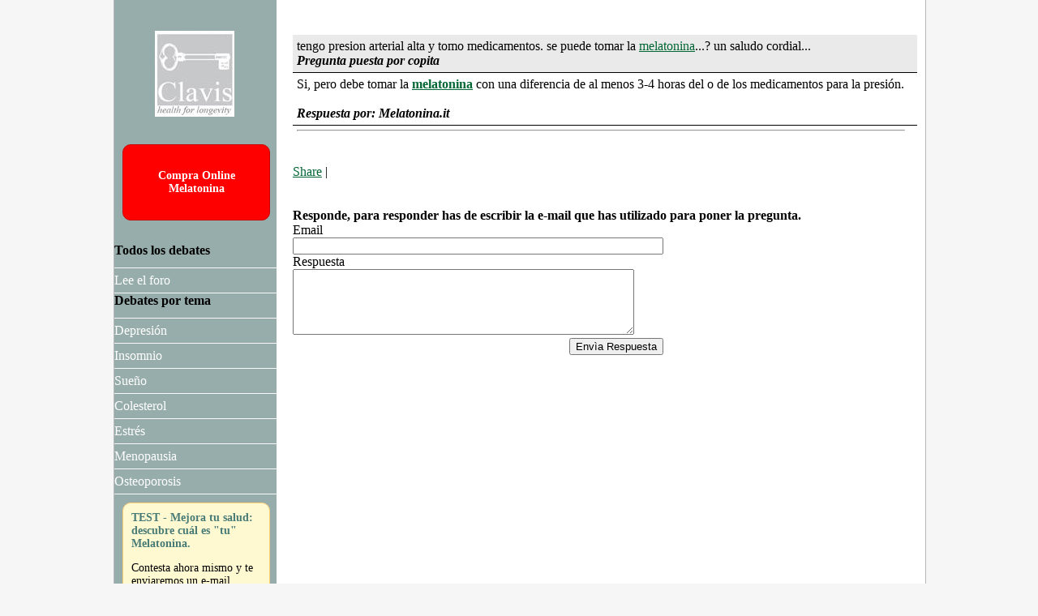

--- FILE ---
content_type: text/html; charset=Windows-1252
request_url: http://foro.melatonina.es/respuesta/6918-pregunta.html
body_size: 4134
content:

<!DOCTYPE html>
<html lang="es">
<head>
	<title>tengo presion arterial alta y tomo medicamentos. se puede tomar la melatonina...? un saludo cor</title>
	<meta http-equiv="Content-Language" content="es" />
	<meta http-equiv="Content-Type" content="text/html; charset=ISO-8859-15" />
	<link rel="stylesheet" type="text/css" href="http://www.melatonina.es/style.css" />
	<meta name ="viewport" content ="initial-scale = 1.0">
	<!--[if lte IE 8]>
	  <link rel="stylesheet" href="http://www.melatonina.es/iexplorer8.css" type="text/css" />
	<![endif]-->
	<style>
.forum1{ width: 100%; background-color: #FFF; border-bottom: 1px solid #000; padding: 5px;}
.forum2{ width: 100%; background-color: #EAEAEA; border-bottom: 1px solid #000;  padding: 5px;}
	</style>
</head>

<body>

<div id="pagina">
	<div id="contenuto">


<div id="paragrafo">

<!-- i.c. -->

<br />
<div id="forum">

			<div class="forum2">
			tengo presion arterial alta y tomo medicamentos. se puede tomar la <a href='http://www.melatonina.es/melatonina.php'>melatonina</a>...? un saludo cordial...<BR>			<B><em>Pregunta puesta por copita</em></B>
		</div>
						<div class="forum1">
				Si, pero debe tomar la <a href='http://www.melatonina.es/melatonina.php'><b>melatonina</b></a> con una diferencia de al menos 3-4 horas del o de los medicamentos para la presión.  <BR>				<br /><B><em>Respuesta por: Melatonina.it</em></B>
				</div>
				</div>

<!-- <hr>
<BR><BR>
<b>La respuesta a su pregunta se ha enviado a su dirección de correo electrónico. Se no la recibiera, le rogamos mire en la carpeta de spam o correo no deseado, además de sugerirle que añda la dirección <a href="mailto:comercial@melatonina.es">comercial@melatonina.es</a> a sus contactos
 -->
<hr>

<BR><BR>
<!-- AddThis Button BEGIN -->
<script type="text/javascript">var addthis_config = {"data_track_clickback":true};</script>
<div class="addthis_toolbox addthis_default_style">
<a href="http://www.addthis.com/bookmark.php?v=250&amp;username=melatonina" class="addthis_button_compact">Share</a>
<span class="addthis_separator">|</span>
<a class="addthis_button_facebook"></a>
<a class="addthis_button_myspace"></a>
<a class="addthis_button_google"></a>
<a class="addthis_button_twitter"></a>
</div>
<script type="text/javascript" src="http://s7.addthis.com/js/250/addthis_widget.js#username=melatonina"></script>
<!-- AddThis Button END -->

<BR><BR>
<B>Responde, para responder has de escribir la e-mail que has utilizado para poner la pregunta.</B>
<FORM METHOD=POST ACTION="http://foro.melatonina.es/forum_risposte.php">
<INPUT TYPE="hidden" name="Id" value="6918">
<TABLE cellpadding="0" cellspacing="0">
<TR>
	<TD>Email</TD>
</TR>
<TR>
	<TD><INPUT TYPE="text" NAME="email" size="55"></TD>
</TR>
<TR>
	<TD colspan="2">Respuesta</TD>
</TR>
<TR>
	<TD colspan="2">
	<TEXTAREA NAME="risposta" ROWS="5" COLS="50"></TEXTAREA>
	</TD>
</TR>
<TR>
	<TD colspan="2" align="right"><INPUT TYPE="submit" name="SubRisposta" value="Envìa Respuesta"></TD>
</TR>
</TABLE>
</FORM>
<br /><br />


		<!-- fine contenuto -->


		</div>


	</div>

	<div id="menu">
		<br />


<a href="http://www.melatonina.es"><img src="http://www.melatonina.it/immagini/logo.jpg" width="98" height="106" alt="" class="logo"></a>

<div id="box_acquista"><A HREF="http://www.melatonina.es/acquista_online.php">Compra Online<br />Melatonina</A></div>


<br />

<ul class="ul_menu">
	<li><strong>Todos los debates</strong></li>
	<li><A HREF="http://foro.melatonina.es/forum.php" class="menu">Lee el foro</A></li>
</ul>

<ul class="ul_menu">
	<li><strong>Debates por tema</strong></li>
	<li><A HREF="http://foro.melatonina.es/melatonina/0-depresión/page-1.html" class="menu">Depresión</A></li><li><A HREF="http://foro.melatonina.es/melatonina/1-insomnio/page-1.html" class="menu">Insomnio</A></li><li><A HREF="http://foro.melatonina.es/melatonina/2-sueño/page-1.html" class="menu">Sueño</A></li><li><A HREF="http://foro.melatonina.es/melatonina/3-colesterol/page-1.html" class="menu">Colesterol</A></li><li><A HREF="http://foro.melatonina.es/melatonina/4-estrés/page-1.html" class="menu">Estrés</A></li><li><A HREF="http://foro.melatonina.es/melatonina/5-menopausia/page-1.html" class="menu">Menopausia</A></li><li><A HREF="http://foro.melatonina.es/melatonina/6-osteoporosis/page-1.html" class="menu">Osteoporosis</A></li></ul>

<div style="margin: 10px;">
<div class="testhome">
<div class="blocco-dkt">
<div class="tred"><h4>TEST - Mejora tu salud: descubre cuál es "tu" Melatonina.</h4></div> 
<p>Contesta ahora mismo y te enviaremos un e-mail personalizado indicando cuál es el tipo de producto de melatonina más adecuado y cuándo y cómo has de tomarlo.</p>
</div>
<a href="http://www.melatonina.es/cinque_domande.php">Descubre cuál es "tu" Melatonina &gt;&gt; </a><br /><br/>
</div>
</div>


<ul class="ul_menu">
	<li><strong>Debates por fechas</strong></li>

	<li><a href='http://foro.melatonina.es/ano/202601/Enero/page-1.html' class='menu'>Enero 2026</a></li><li><a href='http://foro.melatonina.es/ano/202512/Diciembre/page-1.html' class='menu'>Diciembre 2025</a></li><li><a href='http://foro.melatonina.es/ano/202511/Noviembre/page-1.html' class='menu'>Noviembre 2025</a></li><li><a href='http://foro.melatonina.es/ano/202510/Octubre/page-1.html' class='menu'>Octubre 2025</a></li><li><a href='http://foro.melatonina.es/ano/202509/Septiembre/page-1.html' class='menu'>Septiembre 2025</a></li><li><a href='http://foro.melatonina.es/ano/202508/Agosto/page-1.html' class='menu'>Agosto 2025</a></li><li><a href='http://foro.melatonina.es/ano/202507/Julio/page-1.html' class='menu'>Julio 2025</a></li><li><a href='http://foro.melatonina.es/ano/202506/Junio/page-1.html' class='menu'>Junio 2025</a></li><li><a href='http://foro.melatonina.es/ano/202505/Mayo/page-1.html' class='menu'>Mayo 2025</a></li><li><a href='http://foro.melatonina.es/ano/202504/Abril/page-1.html' class='menu'>Abril 2025</a></li><li><a href='http://foro.melatonina.es/ano/202503/Marzo/page-1.html' class='menu'>Marzo 2025</a></li><li><a href='http://foro.melatonina.es/ano/202502/Febrero/page-1.html' class='menu'>Febrero 2025</a></li><li><a href='http://foro.melatonina.es/ano/202501/Enero/page-1.html' class='menu'>Enero 2025</a></li><li><a href='http://foro.melatonina.es/ano/202412/Diciembre/page-1.html' class='menu'>Diciembre 2024</a></li><li><a href='http://foro.melatonina.es/ano/202411/Noviembre/page-1.html' class='menu'>Noviembre 2024</a></li><li><a href='http://foro.melatonina.es/ano/202410/Octubre/page-1.html' class='menu'>Octubre 2024</a></li><li><a href='http://foro.melatonina.es/ano/202409/Septiembre/page-1.html' class='menu'>Septiembre 2024</a></li><li><a href='http://foro.melatonina.es/ano/202408/Agosto/page-1.html' class='menu'>Agosto 2024</a></li><li><a href='http://foro.melatonina.es/ano/202407/Julio/page-1.html' class='menu'>Julio 2024</a></li><li><a href='http://foro.melatonina.es/ano/202406/Junio/page-1.html' class='menu'>Junio 2024</a></li><li><a href='http://foro.melatonina.es/ano/202405/Mayo/page-1.html' class='menu'>Mayo 2024</a></li><li><a href='http://foro.melatonina.es/ano/202404/Abril/page-1.html' class='menu'>Abril 2024</a></li><li><a href='http://foro.melatonina.es/ano/202403/Marzo/page-1.html' class='menu'>Marzo 2024</a></li><li><a href='http://foro.melatonina.es/ano/202402/Febrero/page-1.html' class='menu'>Febrero 2024</a></li><li><a href='http://foro.melatonina.es/ano/202401/Enero/page-1.html' class='menu'>Enero 2024</a></li><li><a href='http://foro.melatonina.es/ano/202312/Diciembre/page-1.html' class='menu'>Diciembre 2023</a></li><li><a href='http://foro.melatonina.es/ano/202311/Noviembre/page-1.html' class='menu'>Noviembre 2023</a></li><li><a href='http://foro.melatonina.es/ano/202310/Octubre/page-1.html' class='menu'>Octubre 2023</a></li><li><a href='http://foro.melatonina.es/ano/202309/Septiembre/page-1.html' class='menu'>Septiembre 2023</a></li><li><a href='http://foro.melatonina.es/ano/202308/Agosto/page-1.html' class='menu'>Agosto 2023</a></li><li><a href='http://foro.melatonina.es/ano/202307/Julio/page-1.html' class='menu'>Julio 2023</a></li><li><a href='http://foro.melatonina.es/ano/202306/Junio/page-1.html' class='menu'>Junio 2023</a></li><li><a href='http://foro.melatonina.es/ano/202305/Mayo/page-1.html' class='menu'>Mayo 2023</a></li><li><a href='http://foro.melatonina.es/ano/202304/Abril/page-1.html' class='menu'>Abril 2023</a></li><li><a href='http://foro.melatonina.es/ano/202303/Marzo/page-1.html' class='menu'>Marzo 2023</a></li><li><a href='http://foro.melatonina.es/ano/202302/Febrero/page-1.html' class='menu'>Febrero 2023</a></li><li><a href='http://foro.melatonina.es/ano/202301/Enero/page-1.html' class='menu'>Enero 2023</a></li><li><a href='http://foro.melatonina.es/ano/202212/Diciembre/page-1.html' class='menu'>Diciembre 2022</a></li><li><a href='http://foro.melatonina.es/ano/202211/Noviembre/page-1.html' class='menu'>Noviembre 2022</a></li><li><a href='http://foro.melatonina.es/ano/202210/Octubre/page-1.html' class='menu'>Octubre 2022</a></li><li><a href='http://foro.melatonina.es/ano/202209/Septiembre/page-1.html' class='menu'>Septiembre 2022</a></li><li><a href='http://foro.melatonina.es/ano/202208/Agosto/page-1.html' class='menu'>Agosto 2022</a></li><li><a href='http://foro.melatonina.es/ano/202207/Julio/page-1.html' class='menu'>Julio 2022</a></li><li><a href='http://foro.melatonina.es/ano/202206/Junio/page-1.html' class='menu'>Junio 2022</a></li><li><a href='http://foro.melatonina.es/ano/202205/Mayo/page-1.html' class='menu'>Mayo 2022</a></li><li><a href='http://foro.melatonina.es/ano/202204/Abril/page-1.html' class='menu'>Abril 2022</a></li><li><a href='http://foro.melatonina.es/ano/202203/Marzo/page-1.html' class='menu'>Marzo 2022</a></li><li><a href='http://foro.melatonina.es/ano/202202/Febrero/page-1.html' class='menu'>Febrero 2022</a></li><li><a href='http://foro.melatonina.es/ano/202201/Enero/page-1.html' class='menu'>Enero 2022</a></li><li><a href='http://foro.melatonina.es/ano/202112/Diciembre/page-1.html' class='menu'>Diciembre 2021</a></li><li><a href='http://foro.melatonina.es/ano/202111/Noviembre/page-1.html' class='menu'>Noviembre 2021</a></li><li><a href='http://foro.melatonina.es/ano/202110/Octubre/page-1.html' class='menu'>Octubre 2021</a></li><li><a href='http://foro.melatonina.es/ano/202109/Septiembre/page-1.html' class='menu'>Septiembre 2021</a></li><li><a href='http://foro.melatonina.es/ano/202108/Agosto/page-1.html' class='menu'>Agosto 2021</a></li><li><a href='http://foro.melatonina.es/ano/202107/Julio/page-1.html' class='menu'>Julio 2021</a></li><li><a href='http://foro.melatonina.es/ano/202106/Junio/page-1.html' class='menu'>Junio 2021</a></li><li><a href='http://foro.melatonina.es/ano/202105/Mayo/page-1.html' class='menu'>Mayo 2021</a></li><li><a href='http://foro.melatonina.es/ano/202104/Abril/page-1.html' class='menu'>Abril 2021</a></li><li><a href='http://foro.melatonina.es/ano/202103/Marzo/page-1.html' class='menu'>Marzo 2021</a></li><li><a href='http://foro.melatonina.es/ano/202102/Febrero/page-1.html' class='menu'>Febrero 2021</a></li><li><a href='http://foro.melatonina.es/ano/202101/Enero/page-1.html' class='menu'>Enero 2021</a></li><li><a href='http://foro.melatonina.es/ano/202012/Diciembre/page-1.html' class='menu'>Diciembre 2020</a></li><li><a href='http://foro.melatonina.es/ano/202011/Noviembre/page-1.html' class='menu'>Noviembre 2020</a></li><li><a href='http://foro.melatonina.es/ano/202010/Octubre/page-1.html' class='menu'>Octubre 2020</a></li><li><a href='http://foro.melatonina.es/ano/202009/Septiembre/page-1.html' class='menu'>Septiembre 2020</a></li><li><a href='http://foro.melatonina.es/ano/202008/Agosto/page-1.html' class='menu'>Agosto 2020</a></li><li><a href='http://foro.melatonina.es/ano/202007/Julio/page-1.html' class='menu'>Julio 2020</a></li><li><a href='http://foro.melatonina.es/ano/202006/Junio/page-1.html' class='menu'>Junio 2020</a></li><li><a href='http://foro.melatonina.es/ano/202005/Mayo/page-1.html' class='menu'>Mayo 2020</a></li><li><a href='http://foro.melatonina.es/ano/202004/Abril/page-1.html' class='menu'>Abril 2020</a></li><li><a href='http://foro.melatonina.es/ano/202003/Marzo/page-1.html' class='menu'>Marzo 2020</a></li><li><a href='http://foro.melatonina.es/ano/202002/Febrero/page-1.html' class='menu'>Febrero 2020</a></li><li><a href='http://foro.melatonina.es/ano/202001/Enero/page-1.html' class='menu'>Enero 2020</a></li><li><a href='http://foro.melatonina.es/ano/201912/Diciembre/page-1.html' class='menu'>Diciembre 2019</a></li><li><a href='http://foro.melatonina.es/ano/201911/Noviembre/page-1.html' class='menu'>Noviembre 2019</a></li><li><a href='http://foro.melatonina.es/ano/201910/Octubre/page-1.html' class='menu'>Octubre 2019</a></li><li><a href='http://foro.melatonina.es/ano/201909/Septiembre/page-1.html' class='menu'>Septiembre 2019</a></li><li><a href='http://foro.melatonina.es/ano/201908/Agosto/page-1.html' class='menu'>Agosto 2019</a></li><li><a href='http://foro.melatonina.es/ano/201907/Julio/page-1.html' class='menu'>Julio 2019</a></li><li><a href='http://foro.melatonina.es/ano/201906/Junio/page-1.html' class='menu'>Junio 2019</a></li><li><a href='http://foro.melatonina.es/ano/201905/Mayo/page-1.html' class='menu'>Mayo 2019</a></li><li><a href='http://foro.melatonina.es/ano/201904/Abril/page-1.html' class='menu'>Abril 2019</a></li><li><a href='http://foro.melatonina.es/ano/201903/Marzo/page-1.html' class='menu'>Marzo 2019</a></li><li><a href='http://foro.melatonina.es/ano/201902/Febrero/page-1.html' class='menu'>Febrero 2019</a></li><li><a href='http://foro.melatonina.es/ano/201901/Enero/page-1.html' class='menu'>Enero 2019</a></li><li><a href='http://foro.melatonina.es/ano/201812/Diciembre/page-1.html' class='menu'>Diciembre 2018</a></li><li><a href='http://foro.melatonina.es/ano/201811/Noviembre/page-1.html' class='menu'>Noviembre 2018</a></li><li><a href='http://foro.melatonina.es/ano/201810/Octubre/page-1.html' class='menu'>Octubre 2018</a></li><li><a href='http://foro.melatonina.es/ano/201809/Septiembre/page-1.html' class='menu'>Septiembre 2018</a></li><li><a href='http://foro.melatonina.es/ano/201808/Agosto/page-1.html' class='menu'>Agosto 2018</a></li><li><a href='http://foro.melatonina.es/ano/201807/Julio/page-1.html' class='menu'>Julio 2018</a></li><li><a href='http://foro.melatonina.es/ano/201806/Junio/page-1.html' class='menu'>Junio 2018</a></li><li><a href='http://foro.melatonina.es/ano/201805/Mayo/page-1.html' class='menu'>Mayo 2018</a></li><li><a href='http://foro.melatonina.es/ano/201804/Abril/page-1.html' class='menu'>Abril 2018</a></li><li><a href='http://foro.melatonina.es/ano/201803/Marzo/page-1.html' class='menu'>Marzo 2018</a></li><li><a href='http://foro.melatonina.es/ano/201802/Febrero/page-1.html' class='menu'>Febrero 2018</a></li><li><a href='http://foro.melatonina.es/ano/201801/Enero/page-1.html' class='menu'>Enero 2018</a></li><li><a href='http://foro.melatonina.es/ano/201712/Diciembre/page-1.html' class='menu'>Diciembre 2017</a></li><li><a href='http://foro.melatonina.es/ano/201711/Noviembre/page-1.html' class='menu'>Noviembre 2017</a></li><li><a href='http://foro.melatonina.es/ano/201710/Octubre/page-1.html' class='menu'>Octubre 2017</a></li><li><a href='http://foro.melatonina.es/ano/201709/Septiembre/page-1.html' class='menu'>Septiembre 2017</a></li><li><a href='http://foro.melatonina.es/ano/201708/Agosto/page-1.html' class='menu'>Agosto 2017</a></li><li><a href='http://foro.melatonina.es/ano/201707/Julio/page-1.html' class='menu'>Julio 2017</a></li><li><a href='http://foro.melatonina.es/ano/201706/Junio/page-1.html' class='menu'>Junio 2017</a></li><li><a href='http://foro.melatonina.es/ano/201705/Mayo/page-1.html' class='menu'>Mayo 2017</a></li><li><a href='http://foro.melatonina.es/ano/201704/Abril/page-1.html' class='menu'>Abril 2017</a></li><li><a href='http://foro.melatonina.es/ano/201703/Marzo/page-1.html' class='menu'>Marzo 2017</a></li><li><a href='http://foro.melatonina.es/ano/201702/Febrero/page-1.html' class='menu'>Febrero 2017</a></li><li><a href='http://foro.melatonina.es/ano/201701/Enero/page-1.html' class='menu'>Enero 2017</a></li><li><a href='http://foro.melatonina.es/ano/201612/Diciembre/page-1.html' class='menu'>Diciembre 2016</a></li><li><a href='http://foro.melatonina.es/ano/201611/Noviembre/page-1.html' class='menu'>Noviembre 2016</a></li><li><a href='http://foro.melatonina.es/ano/201610/Octubre/page-1.html' class='menu'>Octubre 2016</a></li><li><a href='http://foro.melatonina.es/ano/201609/Septiembre/page-1.html' class='menu'>Septiembre 2016</a></li><li><a href='http://foro.melatonina.es/ano/201608/Agosto/page-1.html' class='menu'>Agosto 2016</a></li><li><a href='http://foro.melatonina.es/ano/201607/Julio/page-1.html' class='menu'>Julio 2016</a></li><li><a href='http://foro.melatonina.es/ano/201606/Junio/page-1.html' class='menu'>Junio 2016</a></li><li><a href='http://foro.melatonina.es/ano/201605/Mayo/page-1.html' class='menu'>Mayo 2016</a></li><li><a href='http://foro.melatonina.es/ano/201604/Abril/page-1.html' class='menu'>Abril 2016</a></li><li><a href='http://foro.melatonina.es/ano/201603/Marzo/page-1.html' class='menu'>Marzo 2016</a></li><li><a href='http://foro.melatonina.es/ano/201602/Febrero/page-1.html' class='menu'>Febrero 2016</a></li><li><a href='http://foro.melatonina.es/ano/201601/Enero/page-1.html' class='menu'>Enero 2016</a></li><li><a href='http://foro.melatonina.es/ano/201512/Diciembre/page-1.html' class='menu'>Diciembre 2015</a></li><li><a href='http://foro.melatonina.es/ano/201511/Noviembre/page-1.html' class='menu'>Noviembre 2015</a></li><li><a href='http://foro.melatonina.es/ano/201510/Octubre/page-1.html' class='menu'>Octubre 2015</a></li><li><a href='http://foro.melatonina.es/ano/201509/Septiembre/page-1.html' class='menu'>Septiembre 2015</a></li><li><a href='http://foro.melatonina.es/ano/201508/Agosto/page-1.html' class='menu'>Agosto 2015</a></li><li><a href='http://foro.melatonina.es/ano/201507/Julio/page-1.html' class='menu'>Julio 2015</a></li><li><a href='http://foro.melatonina.es/ano/201506/Junio/page-1.html' class='menu'>Junio 2015</a></li><li><a href='http://foro.melatonina.es/ano/201505/Mayo/page-1.html' class='menu'>Mayo 2015</a></li><li><a href='http://foro.melatonina.es/ano/201504/Abril/page-1.html' class='menu'>Abril 2015</a></li><li><a href='http://foro.melatonina.es/ano/201503/Marzo/page-1.html' class='menu'>Marzo 2015</a></li><li><a href='http://foro.melatonina.es/ano/201502/Febrero/page-1.html' class='menu'>Febrero 2015</a></li><li><a href='http://foro.melatonina.es/ano/201501/Enero/page-1.html' class='menu'>Enero 2015</a></li><li><a href='http://foro.melatonina.es/ano/201412/Diciembre/page-1.html' class='menu'>Diciembre 2014</a></li><li><a href='http://foro.melatonina.es/ano/201411/Noviembre/page-1.html' class='menu'>Noviembre 2014</a></li><li><a href='http://foro.melatonina.es/ano/201410/Octubre/page-1.html' class='menu'>Octubre 2014</a></li><li><a href='http://foro.melatonina.es/ano/201409/Septiembre/page-1.html' class='menu'>Septiembre 2014</a></li><li><a href='http://foro.melatonina.es/ano/201408/Agosto/page-1.html' class='menu'>Agosto 2014</a></li><li><a href='http://foro.melatonina.es/ano/201407/Julio/page-1.html' class='menu'>Julio 2014</a></li><li><a href='http://foro.melatonina.es/ano/201406/Junio/page-1.html' class='menu'>Junio 2014</a></li><li><a href='http://foro.melatonina.es/ano/201405/Mayo/page-1.html' class='menu'>Mayo 2014</a></li><li><a href='http://foro.melatonina.es/ano/201404/Abril/page-1.html' class='menu'>Abril 2014</a></li><li><a href='http://foro.melatonina.es/ano/201403/Marzo/page-1.html' class='menu'>Marzo 2014</a></li><li><a href='http://foro.melatonina.es/ano/201402/Febrero/page-1.html' class='menu'>Febrero 2014</a></li><li><a href='http://foro.melatonina.es/ano/201401/Enero/page-1.html' class='menu'>Enero 2014</a></li><li><a href='http://foro.melatonina.es/ano/201312/Diciembre/page-1.html' class='menu'>Diciembre 2013</a></li><li><a href='http://foro.melatonina.es/ano/201311/Noviembre/page-1.html' class='menu'>Noviembre 2013</a></li><li><a href='http://foro.melatonina.es/ano/201310/Octubre/page-1.html' class='menu'>Octubre 2013</a></li><li><a href='http://foro.melatonina.es/ano/201309/Septiembre/page-1.html' class='menu'>Septiembre 2013</a></li><li><a href='http://foro.melatonina.es/ano/201308/Agosto/page-1.html' class='menu'>Agosto 2013</a></li><li><a href='http://foro.melatonina.es/ano/201307/Julio/page-1.html' class='menu'>Julio 2013</a></li><li><a href='http://foro.melatonina.es/ano/201306/Junio/page-1.html' class='menu'>Junio 2013</a></li><li><a href='http://foro.melatonina.es/ano/201305/Mayo/page-1.html' class='menu'>Mayo 2013</a></li><li><a href='http://foro.melatonina.es/ano/201304/Abril/page-1.html' class='menu'>Abril 2013</a></li><li><a href='http://foro.melatonina.es/ano/201303/Marzo/page-1.html' class='menu'>Marzo 2013</a></li><li><a href='http://foro.melatonina.es/ano/201302/Febrero/page-1.html' class='menu'>Febrero 2013</a></li><li><a href='http://foro.melatonina.es/ano/201301/Enero/page-1.html' class='menu'>Enero 2013</a></li><li><a href='http://foro.melatonina.es/ano/201212/Diciembre/page-1.html' class='menu'>Diciembre 2012</a></li><li><a href='http://foro.melatonina.es/ano/201211/Noviembre/page-1.html' class='menu'>Noviembre 2012</a></li><li><a href='http://foro.melatonina.es/ano/201210/Octubre/page-1.html' class='menu'>Octubre 2012</a></li><li><a href='http://foro.melatonina.es/ano/201209/Septiembre/page-1.html' class='menu'>Septiembre 2012</a></li><li><a href='http://foro.melatonina.es/ano/201208/Agosto/page-1.html' class='menu'>Agosto 2012</a></li><li><a href='http://foro.melatonina.es/ano/201207/Julio/page-1.html' class='menu'>Julio 2012</a></li><li><a href='http://foro.melatonina.es/ano/201206/Junio/page-1.html' class='menu'>Junio 2012</a></li><li><a href='http://foro.melatonina.es/ano/201205/Mayo/page-1.html' class='menu'>Mayo 2012</a></li><li><a href='http://foro.melatonina.es/ano/201204/Abril/page-1.html' class='menu'>Abril 2012</a></li><li><a href='http://foro.melatonina.es/ano/201203/Marzo/page-1.html' class='menu'>Marzo 2012</a></li><li><a href='http://foro.melatonina.es/ano/201202/Febrero/page-1.html' class='menu'>Febrero 2012</a></li><li><a href='http://foro.melatonina.es/ano/201201/Enero/page-1.html' class='menu'>Enero 2012</a></li><li><a href='http://foro.melatonina.es/ano/201112/Diciembre/page-1.html' class='menu'>Diciembre 2011</a></li><li><a href='http://foro.melatonina.es/ano/201111/Noviembre/page-1.html' class='menu'>Noviembre 2011</a></li><li><a href='http://foro.melatonina.es/ano/201110/Octubre/page-1.html' class='menu'>Octubre 2011</a></li><li><a href='http://foro.melatonina.es/ano/201109/Septiembre/page-1.html' class='menu'>Septiembre 2011</a></li><li><a href='http://foro.melatonina.es/ano/201108/Agosto/page-1.html' class='menu'>Agosto 2011</a></li><li><a href='http://foro.melatonina.es/ano/201107/Julio/page-1.html' class='menu'>Julio 2011</a></li><li><a href='http://foro.melatonina.es/ano/201106/Junio/page-1.html' class='menu'>Junio 2011</a></li><li><a href='http://foro.melatonina.es/ano/201105/Mayo/page-1.html' class='menu'>Mayo 2011</a></li><li><a href='http://foro.melatonina.es/ano/201104/Abril/page-1.html' class='menu'>Abril 2011</a></li><li><a href='http://foro.melatonina.es/ano/201103/Marzo/page-1.html' class='menu'>Marzo 2011</a></li><li><a href='http://foro.melatonina.es/ano/201102/Febrero/page-1.html' class='menu'>Febrero 2011</a></li><li><a href='http://foro.melatonina.es/ano/201101/Enero/page-1.html' class='menu'>Enero 2011</a></li><li><a href='http://foro.melatonina.es/ano/201012/Diciembre/page-1.html' class='menu'>Diciembre 2010</a></li><li><a href='http://foro.melatonina.es/ano/201011/Noviembre/page-1.html' class='menu'>Noviembre 2010</a></li><li><a href='http://foro.melatonina.es/ano/201010/Octubre/page-1.html' class='menu'>Octubre 2010</a></li><li><a href='http://foro.melatonina.es/ano/201009/Septiembre/page-1.html' class='menu'>Septiembre 2010</a></li><li><a href='http://foro.melatonina.es/ano/201008/Agosto/page-1.html' class='menu'>Agosto 2010</a></li><li><a href='http://foro.melatonina.es/ano/201007/Julio/page-1.html' class='menu'>Julio 2010</a></li><li><a href='http://foro.melatonina.es/ano/201006/Junio/page-1.html' class='menu'>Junio 2010</a></li><li><a href='http://foro.melatonina.es/ano/201005/Mayo/page-1.html' class='menu'>Mayo 2010</a></li><li><a href='http://foro.melatonina.es/ano/201004/Abril/page-1.html' class='menu'>Abril 2010</a></li><li><a href='http://foro.melatonina.es/ano/201003/Marzo/page-1.html' class='menu'>Marzo 2010</a></li><li><a href='http://foro.melatonina.es/ano/201002/Febrero/page-1.html' class='menu'>Febrero 2010</a></li><li><a href='http://foro.melatonina.es/ano/201001/Enero/page-1.html' class='menu'>Enero 2010</a></li><li><a href='http://foro.melatonina.es/ano/200912/Diciembre/page-1.html' class='menu'>Diciembre 2009</a></li><li><a href='http://foro.melatonina.es/ano/200911/Noviembre/page-1.html' class='menu'>Noviembre 2009</a></li><li><a href='http://foro.melatonina.es/ano/200910/Octubre/page-1.html' class='menu'>Octubre 2009</a></li><li><a href='http://foro.melatonina.es/ano/200909/Septiembre/page-1.html' class='menu'>Septiembre 2009</a></li><li><a href='http://foro.melatonina.es/ano/200908/Agosto/page-1.html' class='menu'>Agosto 2009</a></li><li><a href='http://foro.melatonina.es/ano/200907/Julio/page-1.html' class='menu'>Julio 2009</a></li><li><a href='http://foro.melatonina.es/ano/200906/Junio/page-1.html' class='menu'>Junio 2009</a></li><li><a href='http://foro.melatonina.es/ano/200905/Mayo/page-1.html' class='menu'>Mayo 2009</a></li><li><a href='http://foro.melatonina.es/ano/200904/Abril/page-1.html' class='menu'>Abril 2009</a></li><li><a href='http://foro.melatonina.es/ano/200903/Marzo/page-1.html' class='menu'>Marzo 2009</a></li><li><a href='http://foro.melatonina.es/ano/200902/Febrero/page-1.html' class='menu'>Febrero 2009</a></li><li><a href='http://foro.melatonina.es/ano/200901/Enero/page-1.html' class='menu'>Enero 2009</a></li><li><a href='http://foro.melatonina.es/ano/200812/Diciembre/page-1.html' class='menu'>Diciembre 2008</a></li><li><a href='http://foro.melatonina.es/ano/200811/Noviembre/page-1.html' class='menu'>Noviembre 2008</a></li><li><a href='http://foro.melatonina.es/ano/200810/Octubre/page-1.html' class='menu'>Octubre 2008</a></li><li><a href='http://foro.melatonina.es/ano/200809/Septiembre/page-1.html' class='menu'>Septiembre 2008</a></li><li><a href='http://foro.melatonina.es/ano/200808/Agosto/page-1.html' class='menu'>Agosto 2008</a></li><li><a href='http://foro.melatonina.es/ano/200807/Julio/page-1.html' class='menu'>Julio 2008</a></li><li><a href='http://foro.melatonina.es/ano/200806/Junio/page-1.html' class='menu'>Junio 2008</a></li><li><a href='http://foro.melatonina.es/ano/200805/Mayo/page-1.html' class='menu'>Mayo 2008</a></li><li><a href='http://foro.melatonina.es/ano/200804/Abril/page-1.html' class='menu'>Abril 2008</a></li>	<li><A HREF="http://foro.melatonina.es/ano/2006/00/page-1.html" class="menu">2005 - 04/2008</A></li>
</ul>


<br />



	</div>

	<div id="bottom">
		
	<BR><A HREF="http://www.melatonina.es" title="Melatonina">Melatonina.es</A> sito internet di proprieta di <A HREF="http://www.clavis2000.com">Clavis srl</A> - Realizzato da <A HREF="http://www.internetsol.it">InternetSol</A> <BR> - Visualizza la versione multilingue del sito <A HREF="http://www.keymelatonin.com">Key Melatonin</A><br />
<SCRIPT LANGUAGE="JavaScript">
<!--
var stringa=document.referrer;stringa=stringa.replace("&","§");stringa=stringa.replace("&","§");stringa=stringa.replace("&","§");stringa=stringa.replace("&","§");stringa=stringa.replace("&","§");stringa=stringa.replace("&","§");stringa=stringa.replace("&","§");stringa=stringa.replace("&","§");document.write("<IFRAME  SRC='http://www.internetsol.it/strumenti/CalcoloWebmarketing.php?CID=MLT005&Confermato=0&Tipo=contatto&Ref="+stringa+"' WIDTH='0px' HEIGHT='0px'></IFRAME>");</SCRIPT>
<script type="text/javascript">
var gaJsHost = (("https:" == document.location.protocol) ? "https://ssl." : "http://www.");
document.write(unescape("%3Cscript src='" + gaJsHost + "google-analytics.com/ga.js' type='text/javascript'%3E%3C/script%3E"));
</script>
<script type="text/javascript">
try {
var pageTracker = _gat._getTracker("UA-582368-4");
pageTracker._trackPageview();
} catch(err) {}</script>

<!-- Yandex.Metrika counter -->
<script type="text/javascript" >
    (function (d, w, c) {
        (w[c] = w[c] || []).push(function() {
            try {
                w.yaCounter50244333 = new Ya.Metrika2({
                    id:50244333,
                    clickmap:true,
                    trackLinks:true,
                    accurateTrackBounce:true
                });
            } catch(e) { }
        });

        var n = d.getElementsByTagName("script")[0],
            s = d.createElement("script"),
            f = function () { n.parentNode.insertBefore(s, n); };
        s.type = "text/javascript";
        s.async = true;
        s.src = "https://mc.yandex.ru/metrika/tag.js";

        if (w.opera == "[object Opera]") {
            d.addEventListener("DOMContentLoaded", f, false);
        } else { f(); }
    })(document, window, "yandex_metrika_callbacks2");
</script>
<noscript><div><img src="https://mc.yandex.ru/watch/50244333" style="position:absolute; left:-9999px;" alt="" /></div></noscript>
<!-- /Yandex.Metrika counter -->

<!-- Go to www.addthis.com/dashboard to customize your tools -->
<script type="text/javascript" src="//s7.addthis.com/js/300/addthis_widget.js#pubid=melatonina"></script>
	</div>
</div>
</body>
</html>